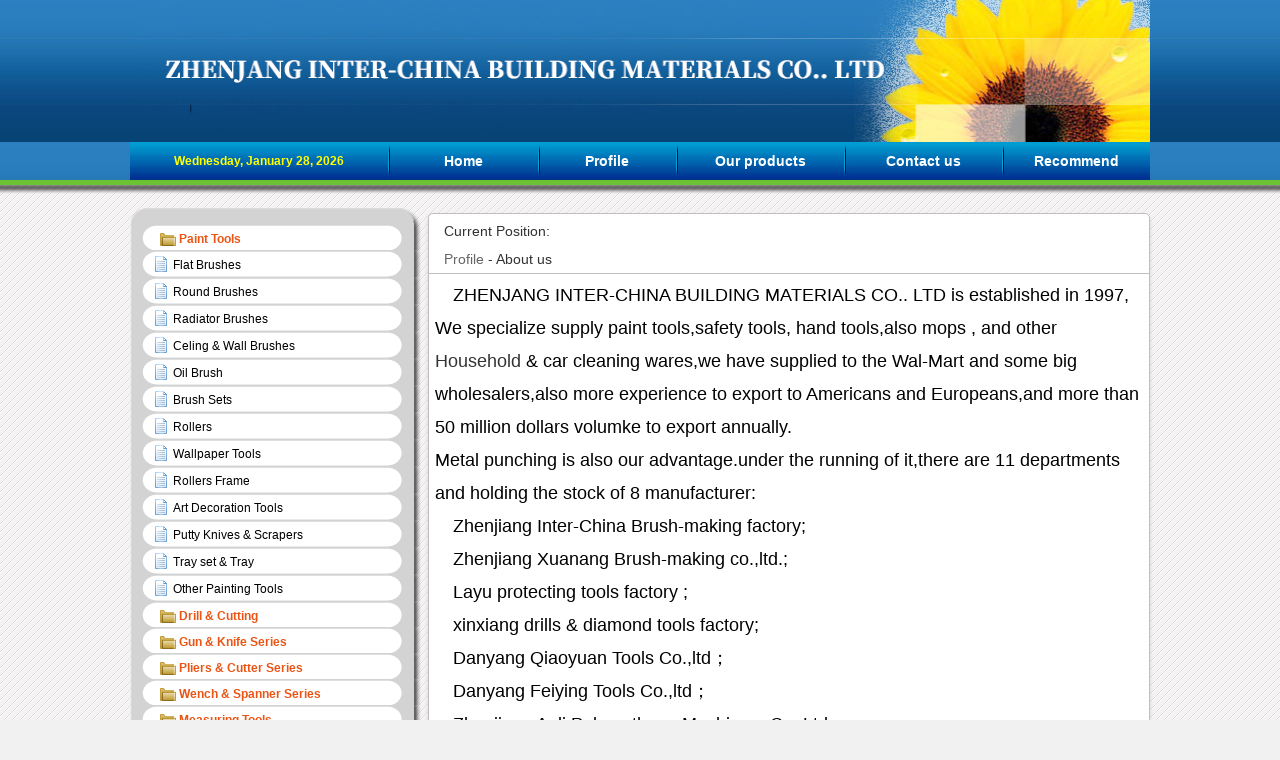

--- FILE ---
content_type: text/html
request_url: http://inter-china.com.cn/inter-china/News_View.asp?NewsID=22
body_size: 5816
content:


<!DOCTYPE html PUBLIC "-//W3C//DTD XHTML 1.0 Transitional//EN" "http://www.w3.org/TR/xhtml1/DTD/xhtml1-transitional.dtd">
<html xmlns="http://www.w3.org/1999/xhtml" xml:lang="en-gb" lang="en-gb" dir="ltr" >
<head>
  <meta http-equiv="Content-Type" content="text/html; charset=gb2312" />
<meta name="robots" content="index, follow" />
  <meta name="keywords" content="" />
  <meta name="description" content="" />
  <meta name="generator" content="Joomla! 1.5 - Open Source Content Management" />
  <title>ZHENJANG INTER-CHINA BUILDING MATERIALS CO.. LTD www.inter-china.com.cn</title>

<link id="style_css" href="elitoptheme/style.css" rel="stylesheet" type="text/css" media="screen" />
<script type="text/javascript" src="elitoptheme/jquery-1.4.2.min.js"></script>
<script type="text/javascript" src="elitoptheme/ddaccordion.js"></script>
<script type="text/javascript">
	ddaccordion.init({
		headerclass: "navhead", 
		contentclass: "navcontent", 
		revealtype: "click", 		
		mouseoverdelay: 1, 
		collapseprev: true, 	
		defaultexpanded: [], 	
		onemustopen: true, 	
		animatedefault: true, 		
		persiststate: true, 		
		toggleclass: ["", ""], 	
		togglehtml: ["none", "", ""], 
		animatespeed: "normal", 	
		oninit:function(expandedindices){ },
		onopenclose:function(header, index, state, isuseractivated){ }
	})
</script>
<link rel="stylesheet" type="text/css" href="elitoptheme/basen.css" media="all" />
<!--[if lte IE 6]>
<script type="text/javascript" src="elitoptheme/PNG.js"></script>
<![endif]-->

<style type="text/CSS">  

body {
	margin-left: 0px;
	margin-top: 0px;
	background-image:url(elitoptheme/bg.jpg);
	background-position:center 200px;
}
.toptop {padding:0; margin:0;WIDTH:100%; position:absolute;  
  height:200px; top:0; left:0;
  background-image:url(elitoptheme/w3.png); background-position:center top;background-repeat:repeat-x;}


.www a { height:98px; font-size: 14px; font-family:Arial, Helvetica, sans-serif; color:#fff; font-weight:300; padding-top:-25px;}
.www a:hover{ color:#EA5415;}
span a{ color:#FFF;}
span a:hover { color:#F00;}

</style>
<script type='text/javascript'>
//<![CDATA[
if (document.getElementById('processtime')) document.getElementById('processtime').innerHTML="<span class='runtimedisplay'>Run in 71 ms, 11 Queries, Gzip enabled.</span>";
//]]>
function MM_swapImgRestore() { //v3.0
  var I,x,a=document.MM_sr; for(i=0;a&&i<a.length&&(x=a[i])&&x.oSrc;i++) x.src=x.oSrc;
}
function MM_preloadImages() { //v3.0
  var d=document; if(d.images){ if(!d.MM_p) d.MM_p=new Array();
    var I,j=d.MM_p.length,a=MM_preloadImages.arguments; for(i=0; i<a.length; i++)
    if (a[i].indexOf("#")!=0){ d.MM_p[j]=new Image; d.MM_p[j++].src=a[i];}}
}

function MM_findObj(n, d) { //v4.01
  var p,I,x;  if(!d) d=document; if((p=n.indexOf("?"))>0&&parent.frames.length) {
    d=parent.frames[n.substring(p+1)].document; n=n.substring(0,p);}
  if(!(x=d[n])&&d.all) x=d.all[n]; for (i=0;!x&&i<d.forms.length;i++) x=d.forms[i][n];
  for(i=0;!x&&d.layers&&i<d.layers.length;i++) x=MM_findObj(n,d.layers[i].document);
  if(!x && d.getElementById) x=d.getElementById(n); return x;
}

function MM_swapImage() { //v3.0
  var I,j=0,x,a=MM_swapImage.arguments; document.MM_sr=new Array; for(i=0;i<(a.length-2);i+=3)
   if ((x=MM_findObj(a[i]))!=null){document.MM_sr[j++]=x; if(!x.oSrc) x.oSrc=x.src; x.src=a[i+2];}
}
</script>
<script type="text/javascript">
function on(html){

window.open(html,'_self') 
}

</script>





</head>
<body class="home blog">
<div class="toptop">
<table width="1020" border="0" align="center" cellpadding="0" cellspacing="0">
  <tr>
    <td align="center"><img src="inter-china-pic/image1.jpg" width="1020" height="142" /></td>
  </tr>
    <tr>
    <td align="center" height="38"><TABLE height=38 cellSpacing=0 cellPadding=0 width=1020 align=center border=0>
  <TBODY>
    <TR>
      <TD background=images/a_2.jpg><div align="center"><font color="#FFFF00"> <b>
          <script language = "JavaScript" class="floaters">
// Array of day names
var dayNames = new Array("Sunday","Monday","Tuesday","Wednesday","Thursday","Friday","Saturday");

var monthNames = new Array("January","February","March","April","May","June","July",
                           "August","September","October","November","December");

var dt = new Date();
var y  = dt.getYear();

// Y2K compliant
if (y < 1000) y +=1900;

document.write(dayNames[dt.getDay()] + ", " + monthNames[dt.getMonth()] + " " + dt.getDate() + ", " + y);
            </script>
          </b> </font></div></TD>
      <TD width=150 background=images/a_4.jpg class="www"><DIV align="center"><A href="index.asp"><STRONG>Home</STRONG></A></DIV></TD>
      <TD width=138 background=images/a_4.jpg class="www"><DIV align="center"><a href="News_View.asp?NewsID=22"><strong>Profile </strong></a></DIV></TD>
      <TD width=168 background=images/a_4.jpg class="www"><DIV align="center"><a href="news_more.asp?lm=6"><strong>Our products</strong></a></DIV></TD>
      <TD width=158 background=images/a_4.jpg class="www"><div align="center"><a href="News_View.asp?NewsID=225"><strong>Contact us</strong></a></div></TD>
      <TD width=148 background=images/a_4.jpg class="www"><div align="center"><a href="news_more.asp?lm2=85"><strong>Recommend</strong></a></div></TD>
    </TR>
  </TBODY>
</TABLE>
</td>
  </tr>
</table>
</div>
<div class="wrapper" id="wrapper">
    
    
	<div class="home_3">
		<div class="home_cat " id="home_cat">
		  <div class="right cat_image	cat_title content" id="cat_image">
		    <h2 class="title breadcrumb"><strong class="right"><a href="paged=2" > </a></strong>    Current Position:<br>    
		    <a href=/inter-china/news_more.asp?lm2=83>Profile</a> - About us</h2><ul>
	      <div style="line-height: 33px; font-family: Arial, Helvetica, sans-serif; color: #000; font-size: 18px">
<div>　ZHENJANG INTER-CHINA BUILDING MATERIALS CO.. LTD is established in 1997, We specialize supply paint tools,safety tools, hand tools,also mops , and other <a name="OLE_LINK1">Household</a> &amp; car cleaning wares,we have supplied to the Wal-Mart and some big wholesalers,also more experience to export to Americans and Europeans,and more than 50 million dollars volumke to export annually.<br />
<span>Metal punching is also our advantage.under the running of it,there are 11 departments and holding the stock of 8 manufacturer: </span></div>
<div>　Zhenjiang Inter-China Brush-making factory;</div>
<div>　Zhenjiang Xuanang Brush-making co.,ltd.;</div>
<div>　Layu protecting tools factory ;</div>
<div>　xinxiang drills &amp; diamond tools factory;</div>
<div>　Danyang Qiaoyuan Tools Co.,ltd；</div>
<div>　Danyang Feiying Tools Co.,ltd；</div>
<div>　Zhenjiang Aoli Polyurethane Machinery Co.,Ltd;</div>
<div>　Zhenjiang Jinye Propeller Co., Ltd .</div>
<div>&nbsp;　we sincerely hope to expand the cooperation with all the customers both at home and overseas,Each member of our term is dedicated to excellence and encouraged to be creative and to take the initiative.above all we strive to service your requirements in such a way that you,our partner will feel nice about doing business with us, we are looking forward to geting any requirement from you.</div>
</div>
<p>&nbsp;</p> <br><br><div class="clear"></div></ul><div class="clear"></div></div>		 <span id="home_left_foot"></span>
 
	  </div><table width="" border="0" cellspacing="0" cellpadding="0">
      <tr>
    <td height="15" bgcolor=""><img src="elitoptheme/003/images/3_01.png" width="292" height="16" /></td></tr>
    <tr>
    <td valign="top"><div id="menu"> 
    
    

  
    
<div class="navhead"  id="aa"><a href=news_more.asp?lm=6><font color="#EA5415" >Paint Tools</font></a></div><div class=navcontent><ul>


<li class="menusub"><a href=news_more.asp?lm=11 target="_parent">Flat Brushes</a></li>






<li class="menusub"><a href=news_more.asp?lm=12 target="_parent">Round Brushes</a></li>






<li class="menusub"><a href=news_more.asp?lm=13 target="_parent">Radiator Brushes</a></li>






<li class="menusub"><a href=news_more.asp?lm=14 target="_parent">Celing & Wall Brushes</a></li>






<li class="menusub"><a href=news_more.asp?lm=15 target="_parent">Oil Brush</a></li>






<li class="menusub"><a href=news_more.asp?lm=16 target="_parent">Brush Sets</a></li>






<li class="menusub"><a href=news_more.asp?lm=17 target="_parent">Rollers</a></li>






<li class="menusub"><a href=news_more.asp?lm=18 target="_parent">Wallpaper Tools</a></li>






<li class="menusub"><a href=news_more.asp?lm=20 target="_parent">Rollers Frame</a></li>






<li class="menusub"><a href=news_more.asp?lm=235 target="_parent">Art Decoration Tools</a></li>






<li class="menusub"><a href=news_more.asp?lm=236 target="_parent">Putty Knives & Scrapers</a></li>






<li class="menusub"><a href=news_more.asp?lm=237 target="_parent">Tray set & Tray</a></li>






<li class="menusub"><a href=news_more.asp?lm=238 target="_parent">Other Painting Tools</a></li>



</ul></div><div class="navhead"  id="aa"><a href=news_more.asp?lm=7><font color="#EA5415" >Drill & Cutting</font></a></div><div class=navcontent><ul>


<li class="menusub"><a href=news_more.asp?lm=22 target="_parent">Hammer Drills & Chisels</a></li>






<li class="menusub"><a href=news_more.asp?lm=23 target="_parent">Masonary Drills</a></li>






<li class="menusub"><a href=news_more.asp?lm=24 target="_parent">Wood Drills & Hole Saw</a></li>






<li class="menusub"><a href=news_more.asp?lm=25 target="_parent">HSS Drills</a></li>






<li class="menusub"><a href=news_more.asp?lm=112 target="_parent">Cold Pressed-Diamond Saw Blade</a></li>






<li class="menusub"><a href=news_more.asp?lm=239 target="_parent">Hot Pressed-Diamond Saw Blade</a></li>






<li class="menusub"><a href=news_more.asp?lm=240 target="_parent">Brazed Saw Blade</a></li>






<li class="menusub"><a href=news_more.asp?lm=241 target="_parent">Laser Welded Diamond Saw Blade</a></li>






<li class="menusub"><a href=news_more.asp?lm=242 target="_parent">Diamond Cup Grinding</a></li>






<li class="menusub"><a href=news_more.asp?lm=243 target="_parent">Tuck Point Saw Blade</a></li>






<li class="menusub"><a href=news_more.asp?lm=244 target="_parent">T.C.T Sawblades For Ripping</a></li>



</ul></div><div class="navhead"  id="aa"><a href=news_more.asp?lm=8><font color="#EA5415" >Gun & Knife Series</font></a></div><div class=navcontent><ul>


<li class="menusub"><a href=news_more.asp?lm=245 target="_parent">Caulking Gun Series</a></li>






<li class="menusub"><a href=news_more.asp?lm=246 target="_parent">PU Foam Gun Series</a></li>






<li class="menusub"><a href=news_more.asp?lm=247 target="_parent">Hot Melt Glue Gun Series</a></li>






<li class="menusub"><a href=news_more.asp?lm=248 target="_parent">Hand Riveter Series</a></li>






<li class="menusub"><a href=news_more.asp?lm=249 target="_parent">Staple Gun Series</a></li>






<li class="menusub"><a href=news_more.asp?lm=250 target="_parent">Oil Gun & Grease Gun Series</a></li>






<li class="menusub"><a href=news_more.asp?lm=251 target="_parent">Knife Series</a></li>



</ul></div><div class="navhead"  id="aa"><a href=news_more.asp?lm=9><font color="#EA5415" >Pliers & Cutter Series</font></a></div><div class=navcontent><ul>


<li class="menusub"><a href=news_more.asp?lm=252 target="_parent">Pliers Series</a></li>






<li class="menusub"><a href=news_more.asp?lm=253 target="_parent">Jaw Locking Pliers Series</a></li>






<li class="menusub"><a href=news_more.asp?lm=254 target="_parent">Water Pump Plier Series</a></li>






<li class="menusub"><a href=news_more.asp?lm=255 target="_parent">Slip Joint Plier Series</a></li>






<li class="menusub"><a href=news_more.asp?lm=256 target="_parent">Bolt Cutter Series</a></li>






<li class="menusub"><a href=news_more.asp?lm=257 target="_parent">Slip Joint Plier Series</a></li>






<li class="menusub"><a href=news_more.asp?lm=258 target="_parent">Tile Nipper Series</a></li>






<li class="menusub"><a href=news_more.asp?lm=259 target="_parent">Stud Crimper Series</a></li>






<li class="menusub"><a href=news_more.asp?lm=260 target="_parent">Crimper/Stripper Plier Series</a></li>






<li class="menusub"><a href=news_more.asp?lm=261 target="_parent">Tinman's Snips & Garden Shears</a></li>






<li class="menusub"><a href=news_more.asp?lm=262 target="_parent">Cable & Wire Cutter Series</a></li>






<li class="menusub"><a href=news_more.asp?lm=263 target="_parent">Pipe Cutter Series</a></li>






<li class="menusub"><a href=news_more.asp?lm=271 target="_parent">Other Wrench Series</a></li>



</ul></div><div class="navhead"  id="aa"><a href=news_more.asp?lm=226><font color="#EA5415" >Wench & Spanner Series</font></a></div><div class=navcontent><ul>


<li class="menusub"><a href=news_more.asp?lm=264 target="_parent">Adjustable Wrench Series</a></li>






<li class="menusub"><a href=news_more.asp?lm=265 target="_parent">Spanner Series</a></li>






<li class="menusub"><a href=news_more.asp?lm=266 target="_parent">Hex Key Series</a></li>






<li class="menusub"><a href=news_more.asp?lm=267 target="_parent">Socket Wrench Series</a></li>






<li class="menusub"><a href=news_more.asp?lm=268 target="_parent">Ratchet Handle Wrench Series</a></li>






<li class="menusub"><a href=news_more.asp?lm=269 target="_parent">Pipe Wrench Series</a></li>






<li class="menusub"><a href=news_more.asp?lm=270 target="_parent">Other Wrench Series</a></li>



</ul></div><div class="navhead"  id="aa"><a href=news_more.asp?lm=227><font color="#EA5415" >Measuring Tools</font></a></div><div class=navcontent><ul>


<li class="menusub"><a href=news_more.asp?lm=272 target="_parent">Level Series</a></li>






<li class="menusub"><a href=news_more.asp?lm=273 target="_parent">Steel ruler & Square Series</a></li>






<li class="menusub"><a href=news_more.asp?lm=274 target="_parent">Tap Series</a></li>






<li class="menusub"><a href=news_more.asp?lm=275 target="_parent">Vernier Caliper Series</a></li>






<li class="menusub"><a href=news_more.asp?lm=276 target="_parent">Micrometer & Dial Indicator</a></li>



</ul></div><div class="navhead"  id="aa"><a href=news_more.asp?lm=228><font color="#EA5415" >Other Handle Tools</font></a></div><div class=navcontent><ul>


<li class="menusub"><a href=news_more.asp?lm=277 target="_parent">Household Cleansing Tools</a></li>






<li class="menusub"><a href=news_more.asp?lm=278 target="_parent">Hammer and Axes</a></li>






<li class="menusub"><a href=news_more.asp?lm=279 target="_parent">Screwdrivers</a></li>






<li class="menusub"><a href=news_more.asp?lm=280 target="_parent">Saw & Chisels</a></li>






<li class="menusub"><a href=news_more.asp?lm=281 target="_parent">Garden tools & Scissors</a></li>






<li class="menusub"><a href=news_more.asp?lm=282 target="_parent">Clampe and Pipe Tools</a></li>






<li class="menusub"><a href=news_more.asp?lm=283 target="_parent">Car Tools & Chucks</a></li>



</ul></div><div class="navhead"  id="aa"><a href=news_more.asp?lm=229><font color="#EA5415" >Abrasive & Protect Tools</font></a></div><div class=navcontent><ul>


<li class="menusub"><a href=news_more.asp?lm=284 target="_parent">Abrasive Tools</a></li>










<li class="menusub"><a href=news_more.asp?lm=286 target="_parent">Protect Tools</a></li>



</ul></div><div class="navhead"  id="aa"><a href=news_more.asp?lm=230><font color="#EA5415" >Hardware</font></a></div><div class=navcontent><ul>


<li class="menusub"><a href=news_more.asp?lm=287 target="_parent">Padlocks</a></li>






<li class="menusub"><a href=news_more.asp?lm=288 target="_parent">Door Closer & Hinges</a></li>






<li class="menusub"><a href=news_more.asp?lm=289 target="_parent">Lamps & Torches</a></li>






<li class="menusub"><a href=news_more.asp?lm=290 target="_parent">Shoes Stretchers</a></li>



</ul></div><div class="navhead"  id="aa"><a href=news_more.asp?lm=231><font color="#EA5415" >Sanitaryware</font></a></div><div class=navcontent><ul>


<li class="menusub"><a href=news_more.asp?lm=291 target="_parent">Faucet Series</a></li>






<li class="menusub"><a href=news_more.asp?lm=292 target="_parent">Plumbing Repair Part</a></li>






<li class="menusub"><a href=news_more.asp?lm=293 target="_parent">Valve Series</a></li>






<li class="menusub"><a href=news_more.asp?lm=294 target="_parent">Waste Series</a></li>






<li class="menusub"><a href=news_more.asp?lm=295 target="_parent">Shower Series</a></li>






<li class="menusub"><a href=news_more.asp?lm=296 target="_parent">Sink and Strainer</a></li>






<li class="menusub"><a href=news_more.asp?lm=297 target="_parent">Fittings</a></li>



</ul></div><div class="navhead"  id="aa"><a href=news_more.asp?lm=232><font color="#EA5415" >Marine Products</font></a></div><div class=navcontent><ul>


<li class="menusub"><a href=news_more.asp?lm=298 target="_parent">Anchor Series</a></li>






<li class="menusub"><a href=news_more.asp?lm=299 target="_parent">Anchor Chain Series</a></li>






<li class="menusub"><a href=news_more.asp?lm=300 target="_parent">Propeller Series</a></li>






<li class="menusub"><a href=news_more.asp?lm=301 target="_parent">Winch Series</a></li>






<li class="menusub"><a href=news_more.asp?lm=302 target="_parent">Marine Fittings Series</a></li>



</ul></div><div class="navhead"  id="aa"><a href=news_more.asp?lm=233><font color="#EA5415" >Pu machinery</font></a></div><div class=navcontent><ul>


<li class="menusub"><a href=news_more.asp?lm=303 target="_parent">Painting Machine</a></li>






<li class="menusub"><a href=news_more.asp?lm=304 target="_parent">Low Pressire machine</a></li>






<li class="menusub"><a href=news_more.asp?lm=305 target="_parent">High Pressire machine</a></li>






<li class="menusub"><a href=news_more.asp?lm=306 target="_parent">Elastomer Machine</a></li>






<li class="menusub"><a href=news_more.asp?lm=307 target="_parent">Production Line</a></li>






<li class="menusub"><a href=news_more.asp?lm=308 target="_parent">Other PU Machines</a></li>



</ul></div><div class="navhead"  id="aa"><a href=news_more.asp?lm=234><font color="#EA5415" >Rubber machinery</font></a></div><div class=navcontent><ul>


<li class="menusub"><a href=news_more.asp?lm=309 target="_parent">Cutting Machine</a></li>






<li class="menusub"><a href=news_more.asp?lm=310 target="_parent">Injection Molding Machine</a></li>






<li class="menusub"><a href=news_more.asp?lm=311 target="_parent">Other Rubber Machine</a></li>



</ul></div>


</div>
</td>
  </tr>
  <tr>
    <td><img src="elitoptheme/003/images/3_04.png" width="292" height="12" /></td></tr></table><div class="clear"></div><br />
<br />

<table width="1000" border="0" align="center" cellpadding="0" cellspacing="0">
  <tr>
    <td><p> </p>
    <p> </p></td>
  </tr>
  <tr>
    <td align="center">Copyright &#169; 2013-2024  ZHENJANG INTER-CHINA BUILDING MATERIALS CO.. LTD www.inter-china.com.cn<br />
<br />
</td>
  </tr>
</table>

</body>
</html>

--- FILE ---
content_type: text/css
request_url: http://inter-china.com.cn/inter-china/elitoptheme/style.css
body_size: 11894
content:

/*
Theme Name: lianyue_theme
Theme URI: http://www.lianyue.org/
Description: 濡傛灉鏈塨ug璇峰埌 <a href="http://www.lianyue.org/" target="_blank">鎭嬫湀Blog</a>鎻愪氦
Author: <a href="http://www.lianyue.org/" target="_blank">鎭嬫湀</a> 
Version: 1.7
License: 鎭嬫湀
License URI:http://www.lianyue.org
Tags:
Update: 2012-09-22
*/
body{color: #333;background: #F1F1F1 url(bg.jpg) 50% 0;}
body,div,h1,h2,h3,h4,h5,h6,ul,ol,submit,button,input,select,form,.post_single .content p,.comments li{margin: 0px;padding: 0px;}
body, button, input, select, textarea{font: 12px Verdana, Geneva, sans-serif;}
a {color: #333; outline:none;text-decoration: none;color: #333;}
a:link, a:visited, a:active {text-decoration: none}
img{border: none;}
.home_1 ul,.home_2 ul,.home_3 ul,.home_1 li,.home_2 li,.home_3 li,.media_meta  li,.simg li,.sidebar ul,.sidebar li,.cat ul,.cat li,.header ul,.header li,.links ul,.links li,.comments ul,.comments li{list-style: none;}

/*閮ㄥ垎妗嗘灦*/
.wrapper{margin: 0 auto;width:1020px;}
.header{padding-top:100px;height:115px;}
.main{float: right;width:752px;}
.right{float: right;}
.left{float: left;}
.none{display: none;}
.clear{clear: both;display: block;}


/*甯﹁儗鏅睘鎬�*/
.meta .category,.meta .edit,.meta .view,.meta .date,.meta .comment,.header_bg,.thumb li.on a em,.post_single .tag{}


/*缁熶竴css 3 灞炴€�*/
.header_bg{box-shadow:0 2px 2px rgba(100,100,100,0.2);-moz-box-shadow:0 2px 2px rgba(100,100,100,0.2);-webkit-box-shadow:0 2px 2px rgba(100,100,100,0.2);}
.cat_blog,.cat_list,.post_single,.annex .media_meta,.add_linsk,.annex .media,.post_page,.cat_image,.page_linsk,.home_tab,.commentlist,.home_1,.home_cat_tab,.home_cat_list,.related,.sidebar,.links,.comments .sb{box-shadow:0 3px 4px rgba(100,100,100,0.2);-moz-box-shadow:0 3px 4px rgba(100,100,100,0.2);-webkit-box-shadow:0 3px 4px rgba(100,100,100,0.2);-moz-border-radius: 5px;-khtml-border-radius: 5px;-webkit-border-radius:5px;border-radius:5px;}
.comments .commentlist,.comments .sb #respond{-moz-border-radius: 5px;-khtml-border-radius: 5px;-webkit-border-radius:5px;border-radius:5px;}
.slide ,.changeDiv,.changeDiv h2,.changeDiv img{border-bottom-left-radius: 5px;-webkit-border-bottom-left-radius:5px;}
.slide ,.changeDiv,.changeDiv img{border-top-left-radius:5px;-webkit-border-top-left-radius:5px;}
.nav_tab span,.menu_head a{-webkit-border-top-left-radius:2px;-webkit-border-top-right-radius:2px;border-top-left-radius:2px;border-top-right-radius:2px;}
.home_cat_list .odd,.widget_search .s,.widget_search .submit,.home_cat_tab ul li,.widget_recent_view ul li{-moz-border-radius: 2px;-khtml-border-radius:2px;-webkit-border-radius:2px;border-radius:2px;}
.menu_head ul li ul{-moz-border-radius: 0px 0px 3px 3px;-webkit-border-radius: 0px 0px 3px 3px;-khtml-border-radius: 0px 0px 3px 3px;border-radius: 0px 0px 3px 3px;}
.newest ul li em,.vt_nav .page-numbers,.page_links span,.widget_random_single ul li .author a{-webkit-transition: background .3s;-moz-transition: background .3s;-o-transition: background .3s;transition: background .3s;border-radius: 3px;}
a,.home_cat_tab ul li,.widget_recent_view ul li,.related ul li{-webkit-transition: background .2s;-moz-transition: background .2s;-o-transition: background .2s;transition: background .2s;}
.comments .author_info input,.comments #commentform textarea{-moz-box-shadow: inset 0 1px 3px rgba(210,210,210,0.4);-webkit-box-shadow: inset 0 1px 3px rgba(210,210,210,0.4);box-shadow: inset 0 1px 3px rgba(210,210,210,0.4);}

/*缁熶竴png*/
.header_bg,.search_head .submit,.widget_search ul .submit,.search_head .s,.widget_search ul .s,.widget_top_view ul li a,.widget_meta ul li a, .widget_nav_menu ul li a, .widget_categories ul li a,.slide .thumb li.on a em,.cat_blog ul li .meta span,.post_single .meta span,.post_single .tags,.post_single .mood span,.widget_recent_entries ul li a, .widget_archive ul li a, .widget_links ul li a, .widget_rss ul li a {background: url(sprite.png) no-repeat 99999px 99999px;_background: url(sprite_ie6.png) no-repeat 99999px 99999px;}

/*header*/
.header_bg{height:125px;width:100%;position: absolute;z-index:-1;background-repeat: repeat-x;
background-position: 0 -418px; left:0;border-bottom: 1px solid #AAA;}
.header{*z-index:1100;*position:relative;}
.header .logo img{width:290px;height:100px;}
.header_right{text-align: left;width:690px;}
.search_head{vertical-align:middle;margin-top:27px;float: left; margin-left:20px;}
.search_head .s{background-repeat: repeat-x;background-position: 0 -690px;float: left;vertical-align:middle;width:200px;padding: 0 4px;font-size: 14px;line-height:26px;height:26px;border: 1px solid;border-color: #a5a5a5 #E0E0E0 #E0E0E0 #a5a5a5;}
.search_head .submit{float: left;vertical-align:middle;cursor: pointer;font-size: 14px;height:28px;width:65px;display: inline-block;border: 1px solid;border-color: #e0e0e0 #bababa #bababa #e0e0e0;border-left: 0;background-repeat: repeat-x;background-position: 0 -630px;}
.search_head .submit:hover{background-position: 0 -580px;}
.search_head .submit:active{border-color:#bababa #e0e0e0 #e0e0e0 #bababa;}
/*menu 瀵艰埅*/
.menu_head{margin-top:0px;}
.menu_head ul li{position: relative;display: inline-block;*display: inline; background-color:#000080}
.menu_head ul li a{font-weight: bold; font-family: Times, "Times New Roman", serif;text-shadow: 0 1px 0 #000000;line-height: 20px;height: 20px;padding:7px 21px;*padding:5px 13px;font-size: 12px;text-transform: uppercase;color: #fff;}
.menu_head ul li a:hover{color: #F15B24;}
/*浜岀骇瀵艰埅*/
.menu_head ul li ul{box-shadow: 1px 2px 2px rgba(0,0,0,0.2);color: #666;border: 1px solid #F98255;border-top:0;display:none;background: #F15B24;position:absolute;top:27px;*top:27px;left:0; z-index:999999;width:180px;padding:5px 10px 10px;text-align:left;}
.menu_head ul li ul li{position:relative;display:block;margin:0 0px;}
.menu_head ul li ul li a{padding:2px 10px;display:block;font-size: 12px;font-weight: normal;}
.menu_head ul li ul li a:hover{background:#fff;}

.menu_head ul li.current-menu-item ul,.menu_head ul li.current-post-ancestor ul,.menu_head ul .current-menu-parent ul{background: #fff;border: 1px solid #cfcfcf;border-top:0;}
.menu_head ul li.current-menu-item ul li a,.menu_head ul li.current-post-ancestor ul li a{border:0;}
.menu_head ul li.current-menu-item ul li a:hover,.menu_head ul li.current-post-ancestor ul li a:hover{background: #eee;}
.menu_head ul .current-menu-parent ul li a:hover{background: #eee;}
/*瀵艰埅楂樹寒*/
.menu_head .current-menu-item a,.menu_head .current-post-ancestor a,.menu_head .current-menu-parent a{border: 1px solid #c5c5c5;border-width: 1px 1px 1px;color: #222;background: #fff;}
.menu_head ul ul .current-menu-item a,.menu_head ul ul .current-post-ancestor a{border:0;color: #222;background: #f9f9f9;}
.menu_head .current-menu-item ul a, .menu_head .current-post-ancestor ul a, .menu_head .current-menu-parent ul a {border:0;}

/*棣栭〉*/
.home_1{background: #FFF url(div_bottom.png) bottom repeat-x;border: 1px solid #BFBFBF;overflow: hidden;}
.home_2{background: #FFF url(div_bottom.png) bottom repeat-x;border: 1px solid #BFBFBF;margin-top:10px;}
.home_3{margin-top:208px}

/*绗竴琛�*/
/*骞荤伅*/
.changeDiv{}
.changeDiv h2{font-weight: normal;position:absolute;left:0;bottom:0;width:690px;height:60px;line-height:24px;background:rgba(0,0,0,0.8); background:#000\9;filter:alpha(opacity=80); padding-left:10px}
.changeDiv h2 a{display: block;color: #fff;font-size: 22px;line-height: 1.2em;margin-top: 5px;width: 440px;white-space: nowrap;text-overflow: ellipsis;overflow: hidden;}
.changeDiv h2 em{font-style: normal;color:#999; display:block;font-size:14px; white-space: nowrap;text-overflow: ellipsis;overflow: hidden;width:440px;height:24px;}
.changeDiv img{display: block;width:700px;height:300px;}
.slide{border-right:1px solid #BFBFBF;width:700px;height:300px;position:relative;overflow:hidden}
.slide .ltop{ position:absolute; left:0; top:0; width:5px; height:5px; display:block; z-index:10}
.slide .a_bigImg img{position:absolute;display:none;}

.slide .thumb{position:absolute;right:5px; bottom:0; height:60px}
.slide .thumb li{filter: alpha(opacity=90);-moz-opacity: 0.9;opacity: 0.9; margin:10px 5px 0; float:left; display:inline; position:relative}
.slide .thumb a { display:block}
.slide .thumb a img{ border:1px solid #999; width:38px; height:38px}
.slide .thumb li.on{filter: alpha(opacity=100);-moz-opacity:1;opacity: 1;margin-top:4px}
.slide .thumb li.on a img{height:50px; width:52px;*width:56px;_width:52px;}
.slide .thumb li.on a em{background-position: 0 -740px;display:block; position:absolute; height:60px; width:58px; left:0; top:-4px;_top:-3px;}

/*鏈€鏂版枃绔�*/
.newest{width:270px;height:300px;margin:0 8px;}
.newest h3.title{border-bottom: 1px solid #DBDBDB;font-weight: bold;line-height: 30px;margin-top:5px;height: 30px;padding: 0 15px;font-size: 14px;}
.newest ul{}
.newest ul li{position: relative;line-height: 49px;height: 49px;margin: 0 10px;display: block;border-bottom: 1px dotted #CCC;}
.newest ul li img{display: block;height: 26px;width: 26px;}
.newest ul li .link{font-weight: 400;font-size: 12px;color: #666;overflow: hidden;-o-text-overflow: ellipsis;text-overflow: ellipsis;white-space: nowrap;width:185px;display: inline-block;padding-left: 28px;}
.newest ul li .link:hover {color: #2A609F;}
.newest ul li .link:hover em{background: #93C2D3;color: #FFF;}
.newest ul li .img {float: right;margin: 9px 0 0;border: 1px solid #D5D5D5;padding: 2px;background: #fff;}
.newest ul li em {font-style: normal;background: #fff;color: #CEE3EB;font-size: 18px;padding: 2px 5px;line-height: 1em;font-weight: bold;font-family: Arial;position: absolute;top: 13px;left: 0;}


/*tab 鍒囨崲css*/
.nav_tab{text-align: right;padding: 10px 30px 0 15px;border-bottom: 1px solid #CCC;text-transform: uppercase;}
.nav_tab strong{font-size: 16px;float: left;margin-top:2px;*margin-top:4px;}
.nav_tab sup{font-size: 12px;float: left;margin-left:3px;margin-top:2px;}
.nav_tab span{vertical-align:middle;display:inline-block;height: 30px;padding:1px 10px;border-style: solid;border-color: #DFDFDF #DFDFDF #FFF;border-width: 1px 1px 0;color: #AAA;margin: 0 9px -1px 0;text-shadow: #fff 0 1px 0;cursor: pointer;line-height: 30px;font-size: 14px;}
.nav_tab span:hover{color: #D54E21;}
.nav_tab span.hover{border-color: #CCC #CCC #FFF;border-width: 1px;color: #464646;}


/*tab 棣栭〉 鍒嗙被*/
.home_cat_tab{margin-bottom: 10px;width:690px;background: #FFF url(div_bottom.png) bottom repeat-x;border: 1px solid #BFBFBF;}
.home_cat_tab ul{padding:5px;}
.home_cat_tab ul li{padding:5px 0;float: left;width:226px;height:190px;}
.home_cat_tab ul li a{display: block;}
.home_cat_tab ul li:hover{background: #f1f1f1;}
.home_cat_tab ul li:hover img{border: 1px solid #c2c2c2;}
.home_cat_tab ul li img{display: block;margin: 2px 8px 0 8px;width:206px;height:150px;padding:1px;border: 1px solid #cfcfcf;background: #fff;}
.home_cat_tab ul li span{font-size: 14px;margin-left: 12px;text-align: center;height:32px;line-height:32px;display: block;white-space: nowrap;text-overflow: ellipsis;overflow: hidden;font-weight: 100;width: 201px;}


/*棣栭〉寰幆鍒嗙被*/
.home_cat_list{width:690px;background: #FFF url(div_bottom.png) bottom repeat-x  ;border: 1px solid #BFBFBF;margin-bottom: 10px;}
.home_cat_list .list{height: 296px;border-right: 1px solid #BFBFBF;}
.home_cat_list .list h3.title{width: 314px;border-bottom: 1px solid #DBDBDB;font-weight: bold;line-height: 30px;margin-top:5px;height: 30px;padding: 0 15px;font-size: 14px;}
.home_cat_list .list h3 .more{font-size: 12px;font-weight: normal;float: right;}
.home_cat_list .list h3 a:hover{color: #09F}
.home_cat_list .list ul{margin-bottom: 20px;padding:10px 15px;}
.home_cat_list .list ul li{/*border-bottom: 1px dotted #CCC;*/height: 30px;line-height: 30px;padding: 0 10px;width:294px;background: #fff;}
.home_cat_list .list ul li.odd{background: #f5f5f5;}
.home_cat_list .list ul li a{color: #333;display: inline-block;-o-text-overflow: ellipsis;text-overflow: ellipsis;white-space: nowrap;width:230px;overflow: hidden;}
.home_cat_list .list ul li a:hover{text-decoration: underline;color: #2A609F;}
.home_cat_list .list .date{font-size: 12px;float: right;color: #999;}
.home_cat_list .list_right{border-right:0;}
.home_cat_list .list_right li{width:295px!important;}


/*鍒嗙被*/
.cat{}
.cat .cat_blog,.cat .cat_list,.cat .cat_image{float: left;}
/*缁熶竴鏍囬*/
.cat_title h2.title{border-bottom: 1px solid #BFBFBF;font-size: 14px;font-weight: normal;line-height:200%;margin-top: 3px;padding: 0 15px;}
.cat_title h2.title a{color: #666;}
.cat_title h2.title a:hover{color: #09F;}
.cat_title h2.title strong{font-size: 12px;font-weight: normal;}
.cat_title h2.title strong a{margin-left:20px;}


/*blog 鍒楄〃*/
.cat_blog{background: #FFF url(div_bottom.png) bottom repeat-x;width: 690px;border: 1px solid #BFBFBF;}
.cat_blog ul li{border-bottom: 1px solid #DDD;padding:10px 10px 3px 10px;}
.cat_blog ul li.odd{background: #fafafa;}
.cat_blog ul li h3{color: #2A609F;width: 660px;padding-left:5px;margin-bottom: 5px;font-weight: normal;font-size:16px;line-height:26px;overflow: hidden;-o-text-overflow: ellipsis;text-overflow: ellipsis;white-space: nowrap;}
.cat_blog ul li h3 a{color: #2A609F;}
.cat_blog ul li h3 a:hover{color: #D54E21;}
.cat_blog ul li .excerpt{overflow: hidden;word-break: break-all;text-indent:2em;font-size:12px;line-height: 23px;}
.cat_blog ul li .excerpt p{font-size: 12px;float: left;margin:0;width: 472px;}
.cat_blog ul li .excerpt img{margin:4px 15px 5px 5px;float: left;width: 170px;height: 120px;padding: 3px;border: 1px solid #DDD;-moz-box-shadow: 0px 0px 3px #DFDFDF;-webkit-box-shadow: 0px 0px 3px #DFDFDF;}
.cat_blog ul li .excerpt img:hover{border: 1px solid #ccc;}
.cat_blog ul li .meta{padding-top:2px;}
.cat_blog ul li .meta span{padding:2px 14px 2px 24px;height:20px;font-size: 12px;line-height: 20px;display: inline-block;font-size: 11px;-webkit-text-size-adjust: none;}
.cat_blog ul li .meta .comment{padding-right:5px;float: right;background-position: -34px -30px;}
.cat_blog ul li .meta .date{width:110px;background-position: -34px -63px;}
.cat_blog ul li .meta .view{width:60px;background-position: -34px -99px;}
.cat_blog ul li .meta .category{background-position: -34px 5px;}
.cat_blog ul li .meta .edit{background-position: -34px -141px;}
.cat_blog ul li .meta a:hover{color: #FF4B33;}


/*鍏夋爣棰樺垪琛�*/
.cat_list{background: #FFF url(div_bottom.png) bottom repeat-x;width: 690px;border: 1px solid #BFBFBF;}
.cat_list ul li{border-bottom: 1px dotted #CCC;height: 36px;line-height: 36px;padding: 0 15px;background: #fff;}
.cat_list ul li.odd{background: #fafafa;}
.cat_list ul li a{font-weight: normal;color: #333;font-size: 14px;display: inline-block;-o-text-overflow: ellipsis;text-overflow: ellipsis;white-space: nowrap;width:590px;overflow: hidden;}
.cat_list ul li a:hover{text-decoration: underline;color: #2A609F;}
.cat_list .date{font-size: 12px;float: right;color: #999;}


/*鍥剧墖鍒楄〃*/
.cat_image{background: #FFF url(div_bottom.png) bottom repeat-x;width: 720px;border: 1px solid #BFBFBF; margin-top:5px;}
.cat_image ul{padding:5px 5px 5px 6px;}
.cat_image ul li{padding:5px 3px 3px 3px;float: left;width:223px;height:180px;-webkit-transition: background .2s;-moz-transition: background .2s;-o-transition: background .2s;transition: background .2s;}
.cat_image ul li.odd{background: #f9f9f9;}
.cat_image ul li a{display: block;}
.cat_image ul li:hover{background: #f1f1f1;}
.cat_image ul li:hover img{border: 1px solid #c2c2c2;}
.cat_image ul li img{display: block;margin: 2px 2px 2px 6px;width:208px;height:150px;padding:1px;border: 1px solid #cfcfcf;background: #fff;}
.cat_image ul li h3{font-size: 14px;text-align: center;height:32px;line-height:32px;display: block;white-space: nowrap;text-overflow: ellipsis;overflow: hidden;font-weight: 100;width: 201px;}


/*鏂囩珷*/
.post_single{background: #FFF url(div_bottom.png) bottom repeat-x;width: 690px;border: 1px solid #BFBFBF;}
.post_single h1.title{margin:10px;width: 670px;overflow: hidden;padding: 12px 0;margin-top:2px;display: block;text-shadow: 1px 1px 3px #CCC;color: #333;font-size: 18px;font-weight: bold;text-align: center;}
.post_single .meta{padding: 2px 10px;border-bottom: 1px solid #ccc;border-top: 1px solid #ccc;}
.post_single .meta span{padding:2px 14px 2px 24px;height:20px;font-size: 12px;line-height: 20px;display: inline-block;font-size: 11px;-webkit-text-size-adjust: none;}
.post_single .meta .share{padding-left:0;padding-right: 0;float: right;}
.post_single .meta .share #ckepop{padding-left:0;padding-top:2px;}
.post_single .meta .share #ckepop .jiathis_separator{line-height: 18px!important;}
.post_single .meta .date{background-position: -34px -63px;}
.post_single .meta .view{background-position: -34px -99px;}
.post_single .meta .comment{background-position: -34px -30px;}
.post_single .meta .edit{background-position: -34px -141px;}
.post_single .meta a:hover{color: #FF4B33;}
.post_single .tags{height: 26px;background-position: -25px -180px;border-top: 1px solid #CCC;padding: 8px 10px 8px 30px;}
.post_single .tags a{font-size: 14px;padding:4px 10px;display: inline-block;}
.post_single .tags a:hover{color: #D54E21;}
.post_single .nav_single{width: 650px;border-top: 1px solid #CCC;border-top: 1px solid #CCC;padding: 12px 20px;}
.post_single .nav_single a{color: #222;font-size: 14px;}
.post_single .nav_single a:hover{color: #2A609F;}
.post_single .nav_single span{display: inline-block;width: 322px;-o-text-overflow: ellipsis;text-overflow: ellipsis;white-space: nowrap;overflow: hidden;}
.post_single .nav_single span a{-o-text-overflow: ellipsis;text-overflow: ellipsis;white-space: nowrap;}
.post_single .nav_single .previous{}
.post_single .nav_single .next{text-align: right;}
.post_single .mood{height: 32px;padding: 5px 10px;overflow: hidden;}
.post_single .mood span{display: inline-block;height: 32px;line-height:32px;padding: 0 10px 0 30px;cursor: pointer;}
.post_single .mood span.up{background-position: -34px -308px;margin-right:4px;}
.post_single .mood span.down{background-position: -34px -366px;}
/*椤甸潰*/
.post_page{background: #FFF url(div_bottom.png) bottom repeat-x;width: 690px;border: 1px solid #BFBFBF;}
.post_page h1.title{margin:10px 0;border-bottom: 1px solid #ccc;padding: 12px 0;margin-top:2px;display: block;text-shadow: 1px 1px 3px #CCC;color: #333;font-size: 18px;font-weight: bold;text-align: center;}

/*鎵€鏈夐摼鎺�*/
.page_linsk{background: #FFF url(div_bottom.png) bottom repeat-x;width: 690px;border: 1px solid #BFBFBF;padding-bottom:30px;}
.page_linsk h2.title{border-bottom: 1px solid #CCC;font-size: 14px;font-weight: normal;line-height:35px;margin-top: 3px;height:35px;padding: 0 15px;}
.page_linsk h2.title a{color: #666;}
.page_linsk h2.title a:hover{color: #09F;}
.page_linsk .link_cat{border-bottom: 1px solid #CCC;padding: 15px 0 5px 0;text-shadow: 1px 1px 3px #CCC;color: #333;font-size: 16px;font-weight: bold;text-align: center;}
.page_linsk table{border-collapse: collapse;width: 100%;}
.page_linsk tr{overflow: hidden;width: 100%;}
.page_linsk td{border-bottom: 1px solid #CCC;border-left: 1px solid #CCC;padding:5px;overflow: hidden;overflow: hidden;}
.page_linsk .ico{border-left: 0;text-align: center;width: 5%;}
.page_linsk .ico img{padding-top: 3px;}
.page_linsk .name{width: 25%;}
.page_linsk .url{width: 30%;}
.page_linsk .description{width: 40%;}
.page_linsk a:hover {color: #2A609F;}
.page_linsk thead{font-size: 14px;background: #f5f5f5;}
/*娣诲姞閾炬帴*/
.add_linsk{background: #FFF url(div_bottom.png) bottom repeat-x;width: 690px;border: 1px solid #BFBFBF;padding-bottom:30px;}
.add_linsk h1.title{margin:10px;padding: 12px 0;margin-top:2px;text-shadow: 1px 1px 3px #CCC;color: #333;font-size: 18px;font-weight: bold;text-align: center;}
.add_linsk table{border-collapse: collapse;width: 100%;border-top: 1px solid #CCC;}
.add_linsk td{border-bottom: 1px solid #CCC;border-left: 1px solid #CCC;padding:5px;overflow: hidden;width:80%;}
.add_linsk .odd{text-align: center;border-left: 0;width:10%;}
.add_linsk tr .text,.add_linsk tr textarea{border: 1px solid;background: #fafafa;border-color: #A1A1A1 #C9C9C9 #E5E5E5 #C9C9C9;}
.add_linsk tr p{padding:0;margin:0.5em 0;}
.add_linsk tr .text{padding:3px 5px;width: 250px;}
.add_linsk tr textarea{width:99%;}
.add_linsk tr .selectit{ cursor: pointer;}
.add_linsk tr .checkbox{vertical-align:middle; margin: 0px 3px 3px 4px;}
.add_linsk .submit{width:30%;padding:5px 2px;font-size: 14px;margin:10px;border: 1px solid;background: #fcfcfc;border-color:  #c1c1c1 #a1a1a1 #a1a1a1 #c1c1c1;color: #999;cursor: pointer;}
.add_linsk .submit:hover{background: #fafafa;border-color:  #a1a1a1 #c1c1c1 #c1c1c1 #a1a1a1;color: #999;}
.add_linsk .submit_div{text-align:center;}
.add_linsk .yes,.add_linsk .no{font-size: 14px;font-weight: bold;}
.add_linsk .no{color: #cd4636;}
.add_linsk .yes{color: #15C;}
/*鍐呭*/
.post .content{*overflow: hidden;margin: 14px;width: 662px;font-size: 14px;line-height:1.8em;}
.post .content p{margin:0.6em 0;text-shadow: 0 -1px 0 #FAFAFA;overflow: hidden;}
.post .content img{max-width:660px;border: 1px solid #f5f5f5;height: auto;width: expression(this.width>660?"660":this.width+"px");}
.post .content img:hover{border: 1px solid #f3f3f3;-webkit-box-shadow: 0 0 7px #999;-moz-box-shadow: 0 0 7px #999;box-shadow: 0 0 7px #999;}
.post .content #gallery-1 img {border: 1px solid #f5f5f5;}
.post .content a{color:#444;}
.post .content a:hover{color: #2A609F;}
.post .content img.wp-smiley:hover{-webkit-box-shadow: 0 0 0 #fff;-moz-box-shadow: 0 0 0 #fff;box-shadow: 0 0 0 #fff;}
.post .content img.aligncenter{display: block;margin-left: auto;margin-right: auto;}
.post .content .wp-caption {text-align: center;}
.post .content .wp-caption-dd {line-height: 20px;padding: 0 8px;}
.post .content ul,.post .content ol{ overflow-x: auto;overflow-y: hidden;width: 634px;padding: 0 0 10px 2em;margin-bottom: 14px;white-space: nowrap;}
.post .content ul p,.post .content ol p{font-family: Consolas,Courier,monospace !important;line-height:1.3em;}
.post .content ul{list-style: square;}
.post .content ol{list-style: decimal;}
.post .content blockquote{line-height:1.5em;font-family: Consolas,Courier,monospace !important;color: #666;width: 640px;padding: 1px 10px;font-size: 12px;margin: 0 0 14px 0;border: 1px solid;border-color: #c5c5c5 #e5e5e5 #e5e5e5 #c5c5c5;background: #fafafa;}
.post .content pre{line-height:1.5em;overflow-x: auto;overflow-y: hidden;width: 660px;line-height: 1.333;font-size: 12px;font-family: Consolas,Courier,monospace !important;}
.post .content pre,.post .content blockquote{margin:0}
.post .content h1,.post .content h2,.post .content h3,.post .content h4,.post .content h5,.post .content h6 {background: #fcfcfc;padding-left: 14px;line-height: 2.0em;margin-bottom: 14px;color: #000;border-bottom: 1px solid #CCC;border-top: 1px solid #CCC;position: relative;left: -14px;width: 676px;}
.post .content h1{font-size:22px;}
.post .content h2{font-size:20px;}
.post .content h3{font-size:18px;}
.post .content h4{font-size:16px;}
.post .content h5{font-size:14px;}
.post .content h6{font-size:12px;}
.post .content embed{width: 660px;height:400px;}
.post .content  hr{border:0;border-top: 1px solid #ccc;border-bottom: 1px solid #fff;position: relative;left: -14px;width: 690px;}
/*鍚勭妗嗘*/
.post .content .warning,.post .content .accepted,.post .content .cancel,.post .content .arrow,.post .content .download{text-shadow: 0 0 0;margin:0.8em 0;padding: 10px 0px 10px 50px;border: 1px solid;-moz-border-radius: 5px;-khtml-border-radius: 5px;-webkit-border-radius:5px;border-radius:5px;}
.post .content .warning p,.post .content .accepted  p,.post .content .cancel  p,.post .content .arrow  p,.post .content .download  p{padding:0;margin:0;text-shadow: 0 0 0;}
.post .content .warning{color: #c05d00;background: #FFEF9B url(flag/warning.png) 11px 13px no-repeat;border-color: #E59002;}
.post .content .accepted{color: #000000;background: #c0f16a url(flag/accepted.png) 11px 13px no-repeat;border-color: #369600;}
.post .content .cancel{color: #980000;background: #e78e68 url(flag/cancel.png) 11px 13px no-repeat;border-color: #c5390a;}
.post .content .arrow{color: #116fa6;background: #a1d9ea url(flag/arrow.png) 11px 13px no-repeat;border-color: #2d99c9;}
.post .content .download{color: #96764c;background: #e2c696 url(flag/download.png) 11px 13px no-repeat;border-color: #b08e5e;}

/*涓嬭浇鎸夐挳*/
.post .content .down *{-webkit-transition: background .0s;-moz-transition: background .0s;-o-transition: background .0s;transition: background .0s;}
.post .content .down {margin:0 0 12px 0; font-size:14px;overflow: hidden;}
.post .content .down a{ float:left;display:block;background:#fff url(image/button/download.png) no-repeat left top;border:none;padding:0 0 0 15px;height:35px;color:#555555;text-decoration:none;text-shadow:0 1px 0 #f1f1f1;}
.post .content .down a span{float:left;display:block;background:#fff url(image/button/download.png) no-repeat right top;padding:0 15px 0 0;line-height:26px;cursor:pointer;}
.post .content .down a:hover{ text-shadow:0 1px 1px #fff;background:#fff url(image/button/download.png) no-repeat left -41px;}
.post .content .down a:hover span{background:#fff url(image/button/download.png) no-repeat right -41px;line-height:28px;}
.post .content .down a:active{background:#fff url(image/button/download.png) no-repeat left -82px;}
.post .content .down a:active span{background:#fff url(image/button/download.png) no-repeat right -82px;line-height: 30px;}

/*闄勪欢椤甸潰*/
.annex{margin-top:40px;}
.annex .media{background: white url(div_bottom.png) bottom repeat-x;width: 800px;border: 1px solid #BFBFBF;}
.annex .media h2.title{width:770px;overflow: hidden;-o-text-overflow: ellipsis;text-overflow: ellipsis;white-space: nowrap;border-bottom: 1px solid #BFBFBF;font-size: 14px;font-weight: normal;line-height:35px;margin-top: 3px;height:35px;padding: 0 15px;}
.annex .media h2.title a{color: #666;}
.annex .media h2.title a:hover{color: #09F;}
.annex .media h2.title strong{font-size: 12px;font-weight: normal;}
.annex .media h2.title strong a{margin-left:20px;}
.annex .media .image{overflow: hidden;margin: 30px 10px 10px 10px ;text-align: center;}
.annex .media .image img{padding: 1px;border: 1px solid #DDD;background: #fff;-moz-box-shadow: 0px 0px 5px #ddd;-webkit-box-shadow: 0px 0px 5px #ddd;box-shadow: 0px 0px 5px #ddd;}
.annex .media .description {line-height:20px;margin:15px;font-family: Consolas,Courier,monospace !important;color: #666;width:748px;padding: 12px 10px;font-size: 12px;border: 1px solid;background: #FAFAFA;border-color: #C5C5C5 #E5E5E5 #E5E5E5 #C5C5C5;}
.annex .media .down{padding: 30px;text-align: center;}
.annex .media .down a{padding:6px 20px;font-size: 16px;font-weight: bold;border: 1px solid;background: #F5F5F5;border-color: #E0E0E0 #A5A5A5 #A5A5A5 #E0E0E0;}
.annex .media .down a:hover{border-color: #E0E0E0 #C5C5C5  #C5C5C5 #E0E0E0;background: #FAFAFA;}
.annex .media .down a:active{border-color: #A5A5A5 #E0E0E0 #E0E0E0  #A5A5A5;background: #fff;}
/*鍙宠竟*/
.annex .media_meta{padding-bottom: 30px;background: white url(div_bottom.png) bottom repeat-x;width: 180px;border: 1px solid #BFBFBF;overflow: hidden;}
.annex .media_meta h2.title {border-bottom: 1px solid #BFBFBF;font-size: 14px;font-weight: bold;line-height: 35px;margin-top: 3px;height: 35px;padding: 0 15px;}
.annex .media_meta  ul li a{color: #555;}
.annex .media_meta  ul li a:hover {color: #FF4B33;}
.annex .media_meta .meta{}
.annex .media_meta .meta ul{padding:2px 15px 2px 10px;}
.annex .media_meta .meta ul li{word-break: break-all;padding:5px 0px;color: #555;}
.annex .media_meta .meta ul li span{padding:5px 0px;color: #222;}
.annex .media_meta .single ul{padding:10px;overflow: hidden;padding-bottom:10px;}
.annex .media_meta .single ul li{padding:5px 0;width:160px;height:140px;background: #fff;}
.annex .media_meta .single ul li:hover{background: #f1f1f1;}
.annex .media_meta .single ul li a{color: #555;}
.annex .media_meta .single ul li img{margin: 2px 8px 0 8px;width:140px;height:105px;padding: 1px;border: 1px solid #DBDBDB;background: #fff;}
.annex .media_meta .single ul li .title{text-transform: uppercase;margin-left: 10px;text-align: center;height: 18px;line-height: 18px;display: block;white-space: nowrap;text-overflow: ellipsis;overflow: hidden;font-weight: 100;width: 140px;}

/*img 鍒楄〃*/
.annex .simg{padding-bottom: 40px;}
.annex .simg ul{padding: 15px 15px 0 15px;}
.annex .simg ul li{overflow: hidden;float: left;position: relative;width: 154px;height: 111px;}
.annex .simg ul li img{display: block;margin: 2px 7px 0 7px;padding: 1px;border: 1px solid #DBDBDB;width: 136px;height: 105px;}
.annex .simg ul li span{position: absolute;left: 8px;top: 180px;width: 138px;height:44px;background:rgba(0,0,0,0.6); background:#000\9;filter:alpha(opacity=60);}
.annex .simg ul li span p{word-break: break-all;margin: 2px 4px;color: #fff;padding: 0px;filter:alpha(opacity=100);-moz-opacity:1;opacity:1;line-height: 18px;}
/*鐩稿叧鏂囩珷*/
.related{margin-top:10px;background: #fff url(div_bottom.png) bottom repeat-x;width: 690px;border: 1px solid #BFBFBF;}
.related h2.title{border-bottom: 1px solid #BFBFBF;font-size: 12px;font-weight: normal;line-height: 30px;margin-top: 3px;height: 30px;padding: 0 15px;}
.related ul{overflow: hidden;padding: 5px 6px 20px 6px;}
.related ul li{display: block;position: relative;overflow: hidden;width:157px;height:160px;float: left;padding:10px 6px;}
.related ul li:hover{background: #F1F1F1;}
.related ul li a img{width:153px;height:120px;padding: 1px;border: 1px solid #B3B3B3;}
.related ul li a h3{font-weight: normal;text-transform: uppercase;white-space: nowrap;text-overflow: ellipsis;line-height:22px;text-align: center;font-size: 14px;overflow: hidden;width:157px;height:22px;}
/*缈婚〉瀵艰埅*/
.vt_nav{padding:20px 0;text-align:center;font-size: 13px;line-height:18px;}
.vt_nav .page-numbers,.vt_nav .dots:hover,.vt_nav .pages:hover{border: 1px solid #eee;text-decoration: none;background: #5080D8;color: #fff;text-shadow: 0px -1px rgba(0, 0, 0, 0.2);display:inline-block;margin:2px;padding:1px;padding: 4px 9px;}
.vt_nav .current,.vt_nav .current:hover,.vt_nav a.page-numbers:hover{text-decoration: none;background: #f9f9f9;color: #5080D8;}
.vt_nav .pages,.vt_nav .pages:hover{vertical-align: middle;color:#CCC;width:120px;}

/*鏂囩珷缈婚〉浠ｇ爜*/
.page_links{padding:20px 0;text-align:center;}
.page_links .pages{}
.page_links span{font-size: 13px;line-height:20px;vertical-align: middle;display: inline-block;padding: 2px 8px;color: #5080D8; background: #f8f8f8;border: 1px solid #e5e5e5;margin:3px;}
.page_links a span{background: #5080D8;color: #fff;border: 1px solid #3571e0;}
.page_links a span:hover{color: #5080D8; background: #f8f8f8;border: 1px solid #e5e5e5;}
/*杈规爮*/
.sidebar{width: 271px;padding: 0 8px;background: #FFF url(div_bottom.png) bottom repeat-x;border: 1px solid #BFBFBF;}
.sidebar h3.title{border-bottom: 1px solid #DBDBDB;font-weight: bold;line-height: 30px;margin-top:5px;height: 30px;padding: 0 10px;font-size: 14px;}
.sidebar ul,.widget_text .textwidget,.widget_tag_cloud .tagcloud{padding-bottom:20px;}

/*  鏈€杩戞枃绔�   鏂囩珷褰掓。   杩炴帴琛�  rss */
.widget_recent_entries ul li,.widget_archive ul li,.widget_links ul li,.widget_rss ul li{line-height:36px;border-bottom:1px dotted #ccc; height:36px;}
.widget_recent_entries ul li a,.widget_archive ul li a,.widget_links ul li a,.widget_rss ul li a{background-position: -37px -261px; padding-left:15px; display:inline-block; line-height:36px; color:#666;overflow: hidden;-o-text-overflow: ellipsis;text-overflow:ellipsis;white-space:nowrap;width:250px;}
.widget_recent_entries ul li a:hover,.widget_archive ul li a:hover,.widget_links ul li a:hover,.widget_rss ul li a:hover{ background-position: -37px -231px; color:#2a609f;}
.widget_rss .title .rsswidget img{display: none;}

/*鍔熻兘 椤甸潰 鑷畾涔夎彍鍗�*/
.widget_meta ul,.widget_nav_menu ul,.widget_categories ul{width: 271px;overflow: hidden;}
.widget_meta ul li,.widget_nav_menu ul li,.widget_categories ul li{line-height:36px;border-bottom:1px dotted #ccc; height:36px;float: left;}
.widget_meta ul li a,.widget_nav_menu ul li a,.widget_categories ul li a{background-position: -28px -261px;padding-left:25px; display:inline-block; line-height:36px; color:#666;overflow: hidden;-o-text-overflow: ellipsis;text-overflow:ellipsis;white-space:nowrap;width:110px;}
.widget_meta ul li a:hover,.widget_nav_menu ul li a:hover,.widget_categories ul li a:hover{ background-position: -28px -231px; }
.widget_nav_menu ul ul{display: none;}
/*鎼滅储*/
.widget_search ul{padding:15px 4px;margin-bottom:2px;}
.widget_search ul .s{vertical-align: middle;background-repeat: repeat-x;background-position: 0 -690px;width: 182px;padding: 0 4px;font-size: 14px;line-height:26px;height:26px;border: 1px solid;border-color: #999 #E0E0E0 #E0E0E0 #999;}
.widget_search ul .submit{cursor: pointer;float: right;font-size: 14px;height:28px;width:65px;display: inline-block;border: 1px solid; border-color: #E0E0E0 #BABABA #BABABA #E0E0E0;background-repeat: repeat-x;background-position: 0 -630px;}
.widget_search ul .submit:hover{background-position: 0 -580px;}
.widget_search ul .submit:active{border-color:#BABABA #E0E0E0 #E0E0E0 #BABABA;}
/*浠绘剰鏂囨湰*/
.widget_text .textwidget{overflow: hidden;width:271px;padding-top:10px;}

/*tag 浜戞爣绛�*/
.widget_tag_cloud .tagcloud{padding-top:10px;}
.widget_tag_cloud .tagcloud a{color: #666;}
.widget_tag_cloud .tagcloud a:hover{color: #2A609F;}

/*闅忔満鏂囩珷*/
.widget_random_single ul li{overflow: hidden;border-bottom: 1px dotted #CCC;width: 270px;padding-top:9px; padding-bottom:2px; margin-bottom:5px;}
.widget_random_single ul li a{display: inline;}
.widget_random_single ul li img:hover{border: 1px solid #CCC;}
.widget_random_single ul li div {color: #666;line-height:21px;padding-left:10px;width: 180px;overflow: hidden;white-space: nowrap;text-overflow: ellipsis;}
.widget_random_single ul li .title a {color: #666;}
.widget_random_single ul li .title a:hover{color: #2A609F;}
.widget_random_single ul li .author a{color: #777;}
.widget_random_single ul li .author a:hover{padding:0px 4px;color: #fff;background: #D54E21;text-shadow:0 0 0 #fff;}
.widget_random_single ul li .time{color: #999;}

/*鏈€杩戞祻瑙�*/
.widget_recent_view{}
.widget_recent_view ul{padding-top:5px;overflow: hidden;width:100%;padding-bottom:10px;}
.widget_recent_view ul li{padding:5px 0;float: left;width:135px;height:130px;background: #fff;}
.widget_recent_view ul li:hover{background: #f1f1f1;}
.widget_recent_view ul li img{margin: 2px 8px 0 8px;width:115px;height:95px;padding: 1px;border: 1px solid #DBDBDB;background: #fff;}
.widget_recent_view ul li .title{text-transform: uppercase;margin-left: 10px;text-align: center;height: 18px;line-height: 18px;display: block;white-space: nowrap;text-overflow: ellipsis;overflow: hidden;font-weight: 100;width: 115px;}

/*鐑棬娴忚*/
.widget_top_view{}
.widget_top_view ul{}
.widget_top_view ul li{line-height: 36px;border-bottom: 1px dotted #CCC;height: 36px;}
.widget_top_view ul li.odd{}
.widget_top_view ul li a{background-position: -37px -261px;padding-left: 15px;display: inline-block;line-height: 36px;color: #666;overflow: hidden;-o-text-overflow: ellipsis;text-overflow: ellipsis;white-space: nowrap;width: 210px;}
.widget_top_view ul li a:hover{ background-position: -37px -231px;color:#2a609f;}
.widget_top_view ul li .view{font-size: 12px;float: right;color: #999;padding-right: 10px;}
/*鐣欒█*/
.commentlist {padding-top:3px!important;background: #FFF url(div_bottom.png) bottom repeat-x;width: 690px;border: 1px solid #BFBFBF;}
.commentlist .comment,.commentlist .pingback{width:100%;overflow: hidden;border-bottom: 1px solid #b3b3b3;text-shadow: 1px 1px rgba(255,255,255,0.6);}
.commentlist .comment_meta{overflow: hidden;width:100%;}
.commentlist .comment_meta span{line-height: 20px;color: #666;float: left;font-size: 12px;height: 17px;padding: 4px 10px;text-shadow: 1px 1px rgba(0,0,0,0.2);}
.commentlist .comment_meta span.fn{padding-left: 15px;}
.commentlist .comment_meta span.reply{padding-right:20px;}
.commentlist .comment_meta span.approved{padding-left: 15px;color: #2A609F;}
.commentlist .comment_meta .edit_link,.commentlist  .comment_meta .reply{float: right;text-shadow: 1px 1px rgba(255,255,255,0.4);}
.commentlist .comment_meta a{color: #369;text-shadow: 1px 1px rgba(255,255, 255, 0.2);}
.commentlist .comment_meta a:hover {text-decoration: underline;}
.commentlist .gravatar{ float: left;padding: 5px 10px 10px 15px;}
.commentlist .gravatar img{background: #f8f8f8;padding: 2px;border: 1px solid #DDD;-moz-box-shadow: 0px 0px 3px #DFDFDF;-webkit-box-shadow: 0px 0px 3px #DFDFDF;}
.commentlist .gravatar img:hover{border: 1px solid #CCC;-moz-box-shadow: 0px 0px 3px #DFDFDF;-webkit-box-shadow: 0px 0px 3px #DFDFDF;}
.commentlist .comment_content{padding:4px 0px 13px 0px;overflow: hidden;float: left;width: 500px;}
.commentlist .comment_content p{margin: 0;line-height: 1.5em;color: #4f4f4f;text-shadow: 1px 1px rgba(255,255,255,0.6);}
.commentlist .floor{font-weight: bold;text-align:right;text-shadow: 0 -1px 0 #FAFAFA;color: #777;font-size:24px;overflow: hidden;line-height:50px;padding: 4px 15px;}
.commentlist .floor span{}
.commentlist .floor strong{font-size:12px;color: #999;}
.nocomments {text-align: center;}
.comments  .smiley{overflow: hidden;}
.wp-smiley{padding:1px 5px;margin:0 3px;}
.ajaxtipsdiv{border-bottom: 1px solid #B3B3B3;border-top: 1px solid #fff;padding:2px 8px;}

/*璇勮妗�*/
.comments{width: 690px;margin-top:10px;}
.comments .user_logged{padding: 0 4px 4px 4px;}
.comments .author_info{width: 100%;overflow: hidden;}
.comments .author_info label{display: inline-block;}
.comments .author_info input{color: #777;padding: 6px 5px;font-weight: 400;font-size: 12px;width: 194px;margin: 5px 16px 5px 0px;border: 1px solid;background: #f8f8f8;border-color: #a1a1a1 #c9c9c9 #e5e5e5 #c9c9c9;}
.comments .author_info  #url{margin-right: 0;}
.comments .cancel_comment_reply {padding: 5px 0 8px 0;float: right;}
.comments .cancel_comment_reply a{height:20px;font-size:12px;font-weight : normal;}
.comments .smiley{float: left;padding: 5px 0 8px 0;}
.comments #respond {border-bottom: 1px solid #B3B3B3;padding: 15px;}
.comments .commentlist #respond {background: #fafafa;}
.comments #commentform textarea {padding:0;color: #111;width: 658px;border: 1px solid;border-color: #a1a1a1 #c9c9c9 #e5e5e5 #c9c9c9;}
.comments #commentform #submit {background:#f9f9f9;width: 660px;cursor: pointer;color: #b5b5b5;border: 1px solid #b5b5b5;margin: 5px 0;padding: 8px;*padding:5px;}
.comments #commentform #submit:hover{background:#f5f5f5;}
.comments #commentform #error{padding:2px 0;}
.comments .sb{margin-top: 10px;background: #FFF url(div_bottom.png) bottom repeat-x;width: 690px;border: 1px solid #BFBFBF;}

/*涓嬭浇妗�*/
.button {
    font-size:12px;
    display:inline-block;
    margin:35px 30px 10px 0px;
    padding:2px 15px;
    border-radius:3px;
    border:0;
    zoom:1; /* IE7 fix */
   *display:inline;  /* IE7 fix */
}
.button.blue {
    color:#fff;
    background:#30b2f2;
    box-shadow:0 1px 0 #148fcc;
}
.button.blue:hover {
    background:#2eaae8;
}
.button.blue:active {
    background:#2ca3de;
    box-shadow:0 1px 0 #148fcc inset;
}
.button.green {
    color:#fff;
    background:#00aa77;
    box-shadow:0 1px 0 #3d994d;
}
.button.green:hover {
    background:#009977;
}
.button.green:active {
    background:#008877;
    box-shadow:0 1px 0 #3d994d inset;
}
.button.red {
    color:#fff;
    background:#f23d3d;
    box-shadow:0 1px 0 #b32d2d;
}
.button.red:hover {
    background:#e83a3a;
}
.button.red:active {
    background:#de3737;
    box-shadow:0 1px 0 #b32d2d inset;
}

/*鍙嬫儏閾炬帴*/
.links{background: #FFF url(div_bottom.png) bottom repeat-x;border: 1px solid #BFBFBF;margin-top:10px;}
.links h3.title{border-bottom: 1px solid #BFBFBF;font-size: 12px;font-weight: normal;line-height: 30px;margin-top: 3px;height: 30px;padding: 0 15px;}
.links h3.title strong{font-size: 12px;font-weight: normal;}
.links h3.title strong a:hover{color: #2A609F;}
.links ul{overflow: hidden;margin:0px 10px;}
.links ul li{float: left;margin-right:10px;overflow: hidden;}
.links ul li a{white-space: nowrap;}
.links ul li  a:hover{color: #D54E21;}

/*椤靛熬*/
.footer{text-align: center;margin:30px auto;width: 990px;}
.footer p{margin: 0.5em 0;}
.footer a:hover{color: #D54E21;}

.analytics{position: absolute;top: -9999em;}

/*ads*/
.ads{width:100%;overflow: hidden;}
#single_foot_ad div{width: 690px;margin:10px 0;}
#home_banner_ad2 div{ margin:10px 0;}
#home_banner_ad div{ margin-bottom:7px;}
#home_left_foot div{width: 690px;margin:10px 0;}



--- FILE ---
content_type: text/css
request_url: http://inter-china.com.cn/inter-china/elitoptheme/basen.css
body_size: 975
content:
body {font:12px "Lucida Sans Unicode", "Lucida Grande", sans-serif;}
div,dl,dt,dd,ul,ol,li,h1,h2,h3,h4,h5,h6,pre,form,fieldset,input,textarea,blockquote,p{padding:0; margin:0;} 
img { border:0; vertical-align:top; }

a {text-decoration:none; color:#333;}
a:hover { text-decoration:none; color: #EA5415;}
ul,ol { list-style:none; }
/* Layout ================================================================================ */
.wrapper { min-width:280px; }
.main { width:980px; margin:0 auto; padding:0;text-align:left; }
.col-left { float:right; width:160px; }
/********** Navigation > */
.navhead { background-image:url(003/images/3_02c.png); background-repeat:repeat-y; line-height:22px;padding-left:0px; padding-top:4px; cursor: pointer;font-size: 12px; color:#000; z-index:801;




}
.ww { padding-left:50px; padding-top:6px; width:242px; color:EA5415; background-image: url(003/images/3_02.png); height:20px; font-weight:900; font-family:Verdana, Geneva, sans-serif; font-size:16px;}
.navhead2222 {text-decoration:none; color:#000;line-height:26px; background-image:url(003/images/3_02f.png); display:block; padding-left:50px;}

.navhead a:hover {color: #EA5415;}
.navhead a { color: #0A3388; font-size:12px; font-weight:900; font-family:Verdana, Geneva, sans-serif;text-decoration: none; padding: 8px 0px 0px 49px;}
.navhead:hover { background-image:url(003/images/3_02o.png)}
.navcontent {font-size: 12px;position:relative;z-index:800;}
.navcontent ul li { background-image:url(003/images/3_02f.png); padding-top:3px;}
.navcontent ul li a{display:block; line-height:24px;padding-left:43px;}
.navcontent ul li:hover {cursor:auto; background-image:url(003/images/3_02f.png);}
.navcontent ul li:last-child {height:24px;}
.navcontent a {color: #000;text-decoration: none;}
.navcontent a:hover {color: #EA5415;}
.shade {
    background: url("shiny1button_bg.png") repeat-x scroll center center transparent;
    bottom: 0;
    left: 0;
    position: absolute;
    right: 0;
    top: 0;